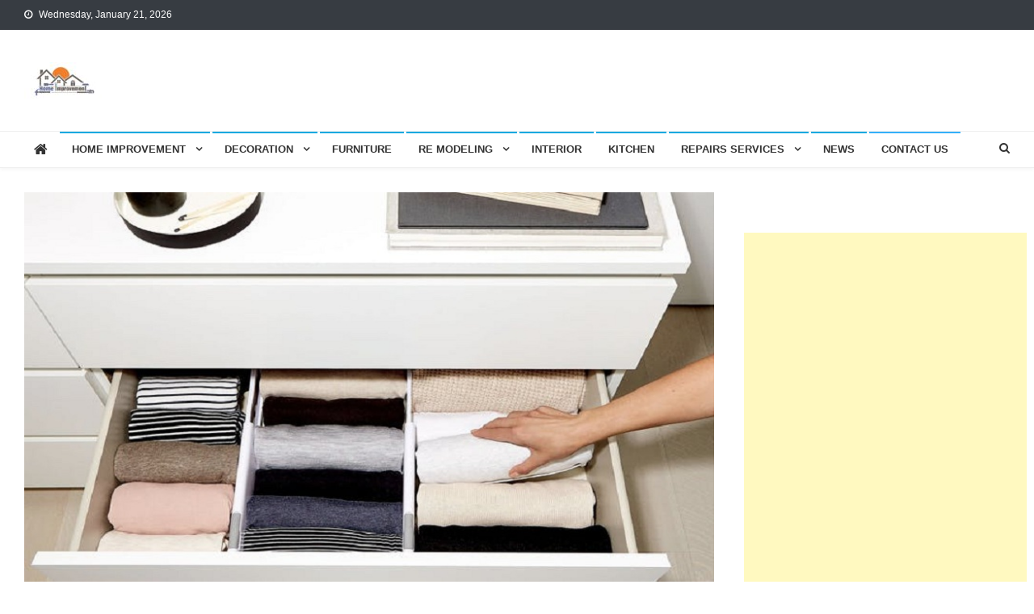

--- FILE ---
content_type: text/html; charset=UTF-8
request_url: https://www.fandecomix.com/how-to-select-the-best-products-for-home/
body_size: 20007
content:
<!doctype html>
<html lang="en-US">
<head>
<meta charset="UTF-8">
<script data-ad-client="ca-pub-8288407026647732" async src="https://pagead2.googlesyndication.com/pagead/js/adsbygoogle.js"></script>
<meta name="robots" content="noodp" />
<meta name="robots" content="index, follow" />
<meta name="viewport" content="width=device-width, initial-scale=1">
<link rel="profile" href="http://gmpg.org/xfn/11">

<title>How To Select The Best Products For Home | Fandecomix.com</title>
<meta name='robots' content='max-image-preview:large' />
	<style>img:is([sizes="auto" i], [sizes^="auto," i]) { contain-intrinsic-size: 3000px 1500px }</style>
	
<!-- All In One SEO Pack 3.7.1[407,454] -->
<meta name="description"  content="There are numerous models of the dishwasher that has gotten one of the fundamental things in the kitchen" />

<script type="application/ld+json" class="aioseop-schema">{"@context":"https://schema.org","@graph":[{"@type":"Organization","@id":"https://www.fandecomix.com/#organization","url":"https://www.fandecomix.com/","name":"","sameAs":[],"logo":{"@type":"ImageObject","@id":"https://www.fandecomix.com/#logo","url":"https://www.fandecomix.com/wp-content/uploads/2020/04/cropped-fandecomix-3.jpg","caption":""},"image":{"@id":"https://www.fandecomix.com/#logo"}},{"@type":"WebSite","@id":"https://www.fandecomix.com/#website","url":"https://www.fandecomix.com/","name":"","publisher":{"@id":"https://www.fandecomix.com/#organization"}},{"@type":"WebPage","@id":"https://www.fandecomix.com/how-to-select-the-best-products-for-home/#webpage","url":"https://www.fandecomix.com/how-to-select-the-best-products-for-home/","inLanguage":"en-US","name":"How To Select The Best Products For Home","isPartOf":{"@id":"https://www.fandecomix.com/#website"},"breadcrumb":{"@id":"https://www.fandecomix.com/how-to-select-the-best-products-for-home/#breadcrumblist"},"description":"There are numerous models of the dishwasher that has gotten one of the fundamental things in the kitchen","image":{"@type":"ImageObject","@id":"https://www.fandecomix.com/how-to-select-the-best-products-for-home/#primaryimage","url":"https://www.fandecomix.com/wp-content/uploads/2021/04/Best-Products-For-Home.jpg","width":875,"height":561},"primaryImageOfPage":{"@id":"https://www.fandecomix.com/how-to-select-the-best-products-for-home/#primaryimage"},"datePublished":"2021-04-16T07:19:25+00:00","dateModified":"2021-04-16T07:19:25+00:00"},{"@type":"Article","@id":"https://www.fandecomix.com/how-to-select-the-best-products-for-home/#article","isPartOf":{"@id":"https://www.fandecomix.com/how-to-select-the-best-products-for-home/#webpage"},"author":{"@id":"https://www.fandecomix.com/author/admin/#author"},"headline":"How To Select The Best Products For Home","datePublished":"2021-04-16T07:19:25+00:00","dateModified":"2021-04-16T07:19:25+00:00","commentCount":0,"mainEntityOfPage":{"@id":"https://www.fandecomix.com/how-to-select-the-best-products-for-home/#webpage"},"publisher":{"@id":"https://www.fandecomix.com/#organization"},"articleSection":"Kitchen","image":{"@type":"ImageObject","@id":"https://www.fandecomix.com/how-to-select-the-best-products-for-home/#primaryimage","url":"https://www.fandecomix.com/wp-content/uploads/2021/04/Best-Products-For-Home.jpg","width":875,"height":561}},{"@type":"Person","@id":"https://www.fandecomix.com/author/admin/#author","name":"admin","sameAs":[],"image":{"@type":"ImageObject","@id":"https://www.fandecomix.com/#personlogo","url":"https://secure.gravatar.com/avatar/860132aa5c91d4a7c099ba387900c99897546369cf6a90e4fce2388d0582d1b3?s=96&d=mm&r=g","width":96,"height":96,"caption":"admin"}},{"@type":"BreadcrumbList","@id":"https://www.fandecomix.com/how-to-select-the-best-products-for-home/#breadcrumblist","itemListElement":[{"@type":"ListItem","position":1,"item":{"@type":"WebPage","@id":"https://www.fandecomix.com/","url":"https://www.fandecomix.com/","name":"Fandecomix : Home Improvement News, Tips, Updates of Real Estate"}},{"@type":"ListItem","position":2,"item":{"@type":"WebPage","@id":"https://www.fandecomix.com/how-to-select-the-best-products-for-home/","url":"https://www.fandecomix.com/how-to-select-the-best-products-for-home/","name":"How To Select The Best Products For Home"}}]}]}</script>
<link rel="canonical" href="https://www.fandecomix.com/how-to-select-the-best-products-for-home/" />
			<script type="text/javascript" >
				window.ga=window.ga||function(){(ga.q=ga.q||[]).push(arguments)};ga.l=+new Date;
				ga('create', 'UA-164567432-3', 'auto');
				// Plugins
				
				ga('send', 'pageview');
			</script>
			<script async src="https://www.google-analytics.com/analytics.js"></script>
			<!-- All In One SEO Pack -->
<link rel='dns-prefetch' href='//fonts.googleapis.com' />
<link rel="alternate" type="application/rss+xml" title=" &raquo; Feed" href="https://www.fandecomix.com/feed/" />
<link rel="alternate" type="application/rss+xml" title=" &raquo; Comments Feed" href="https://www.fandecomix.com/comments/feed/" />
<link rel="alternate" type="application/rss+xml" title=" &raquo; How To Select The Best Products For Home Comments Feed" href="https://www.fandecomix.com/how-to-select-the-best-products-for-home/feed/" />
<script type="text/javascript">
/* <![CDATA[ */
window._wpemojiSettings = {"baseUrl":"https:\/\/s.w.org\/images\/core\/emoji\/16.0.1\/72x72\/","ext":".png","svgUrl":"https:\/\/s.w.org\/images\/core\/emoji\/16.0.1\/svg\/","svgExt":".svg","source":{"concatemoji":"https:\/\/www.fandecomix.com\/wp-includes\/js\/wp-emoji-release.min.js?ver=6.8.3"}};
/*! This file is auto-generated */
!function(s,n){var o,i,e;function c(e){try{var t={supportTests:e,timestamp:(new Date).valueOf()};sessionStorage.setItem(o,JSON.stringify(t))}catch(e){}}function p(e,t,n){e.clearRect(0,0,e.canvas.width,e.canvas.height),e.fillText(t,0,0);var t=new Uint32Array(e.getImageData(0,0,e.canvas.width,e.canvas.height).data),a=(e.clearRect(0,0,e.canvas.width,e.canvas.height),e.fillText(n,0,0),new Uint32Array(e.getImageData(0,0,e.canvas.width,e.canvas.height).data));return t.every(function(e,t){return e===a[t]})}function u(e,t){e.clearRect(0,0,e.canvas.width,e.canvas.height),e.fillText(t,0,0);for(var n=e.getImageData(16,16,1,1),a=0;a<n.data.length;a++)if(0!==n.data[a])return!1;return!0}function f(e,t,n,a){switch(t){case"flag":return n(e,"\ud83c\udff3\ufe0f\u200d\u26a7\ufe0f","\ud83c\udff3\ufe0f\u200b\u26a7\ufe0f")?!1:!n(e,"\ud83c\udde8\ud83c\uddf6","\ud83c\udde8\u200b\ud83c\uddf6")&&!n(e,"\ud83c\udff4\udb40\udc67\udb40\udc62\udb40\udc65\udb40\udc6e\udb40\udc67\udb40\udc7f","\ud83c\udff4\u200b\udb40\udc67\u200b\udb40\udc62\u200b\udb40\udc65\u200b\udb40\udc6e\u200b\udb40\udc67\u200b\udb40\udc7f");case"emoji":return!a(e,"\ud83e\udedf")}return!1}function g(e,t,n,a){var r="undefined"!=typeof WorkerGlobalScope&&self instanceof WorkerGlobalScope?new OffscreenCanvas(300,150):s.createElement("canvas"),o=r.getContext("2d",{willReadFrequently:!0}),i=(o.textBaseline="top",o.font="600 32px Arial",{});return e.forEach(function(e){i[e]=t(o,e,n,a)}),i}function t(e){var t=s.createElement("script");t.src=e,t.defer=!0,s.head.appendChild(t)}"undefined"!=typeof Promise&&(o="wpEmojiSettingsSupports",i=["flag","emoji"],n.supports={everything:!0,everythingExceptFlag:!0},e=new Promise(function(e){s.addEventListener("DOMContentLoaded",e,{once:!0})}),new Promise(function(t){var n=function(){try{var e=JSON.parse(sessionStorage.getItem(o));if("object"==typeof e&&"number"==typeof e.timestamp&&(new Date).valueOf()<e.timestamp+604800&&"object"==typeof e.supportTests)return e.supportTests}catch(e){}return null}();if(!n){if("undefined"!=typeof Worker&&"undefined"!=typeof OffscreenCanvas&&"undefined"!=typeof URL&&URL.createObjectURL&&"undefined"!=typeof Blob)try{var e="postMessage("+g.toString()+"("+[JSON.stringify(i),f.toString(),p.toString(),u.toString()].join(",")+"));",a=new Blob([e],{type:"text/javascript"}),r=new Worker(URL.createObjectURL(a),{name:"wpTestEmojiSupports"});return void(r.onmessage=function(e){c(n=e.data),r.terminate(),t(n)})}catch(e){}c(n=g(i,f,p,u))}t(n)}).then(function(e){for(var t in e)n.supports[t]=e[t],n.supports.everything=n.supports.everything&&n.supports[t],"flag"!==t&&(n.supports.everythingExceptFlag=n.supports.everythingExceptFlag&&n.supports[t]);n.supports.everythingExceptFlag=n.supports.everythingExceptFlag&&!n.supports.flag,n.DOMReady=!1,n.readyCallback=function(){n.DOMReady=!0}}).then(function(){return e}).then(function(){var e;n.supports.everything||(n.readyCallback(),(e=n.source||{}).concatemoji?t(e.concatemoji):e.wpemoji&&e.twemoji&&(t(e.twemoji),t(e.wpemoji)))}))}((window,document),window._wpemojiSettings);
/* ]]> */
</script>
		<style type="text/css">
			.epvc-eye {
				margin-right: 3px;
				width: 13px;
				display: inline-block;
				height: 13px;
				border: solid 1px #000;
				border-radius:  75% 15%;
				position: relative;
				transform: rotate(45deg);
			}
			.epvc-eye:before {
				content: '';
				display: block;
				position: absolute;
				width: 5px;
				height: 5px;
				border: solid 1px #000;
				border-radius: 50%;
				left: 3px;
				top: 3px;
			}
		</style>
	<style id='wp-emoji-styles-inline-css' type='text/css'>

	img.wp-smiley, img.emoji {
		display: inline !important;
		border: none !important;
		box-shadow: none !important;
		height: 1em !important;
		width: 1em !important;
		margin: 0 0.07em !important;
		vertical-align: -0.1em !important;
		background: none !important;
		padding: 0 !important;
	}
</style>
<link rel='stylesheet' id='wp-block-library-css' href='https://www.fandecomix.com/wp-includes/css/dist/block-library/style.min.css?ver=6.8.3' type='text/css' media='all' />
<style id='classic-theme-styles-inline-css' type='text/css'>
/*! This file is auto-generated */
.wp-block-button__link{color:#fff;background-color:#32373c;border-radius:9999px;box-shadow:none;text-decoration:none;padding:calc(.667em + 2px) calc(1.333em + 2px);font-size:1.125em}.wp-block-file__button{background:#32373c;color:#fff;text-decoration:none}
</style>
<style id='global-styles-inline-css' type='text/css'>
:root{--wp--preset--aspect-ratio--square: 1;--wp--preset--aspect-ratio--4-3: 4/3;--wp--preset--aspect-ratio--3-4: 3/4;--wp--preset--aspect-ratio--3-2: 3/2;--wp--preset--aspect-ratio--2-3: 2/3;--wp--preset--aspect-ratio--16-9: 16/9;--wp--preset--aspect-ratio--9-16: 9/16;--wp--preset--color--black: #000000;--wp--preset--color--cyan-bluish-gray: #abb8c3;--wp--preset--color--white: #ffffff;--wp--preset--color--pale-pink: #f78da7;--wp--preset--color--vivid-red: #cf2e2e;--wp--preset--color--luminous-vivid-orange: #ff6900;--wp--preset--color--luminous-vivid-amber: #fcb900;--wp--preset--color--light-green-cyan: #7bdcb5;--wp--preset--color--vivid-green-cyan: #00d084;--wp--preset--color--pale-cyan-blue: #8ed1fc;--wp--preset--color--vivid-cyan-blue: #0693e3;--wp--preset--color--vivid-purple: #9b51e0;--wp--preset--gradient--vivid-cyan-blue-to-vivid-purple: linear-gradient(135deg,rgba(6,147,227,1) 0%,rgb(155,81,224) 100%);--wp--preset--gradient--light-green-cyan-to-vivid-green-cyan: linear-gradient(135deg,rgb(122,220,180) 0%,rgb(0,208,130) 100%);--wp--preset--gradient--luminous-vivid-amber-to-luminous-vivid-orange: linear-gradient(135deg,rgba(252,185,0,1) 0%,rgba(255,105,0,1) 100%);--wp--preset--gradient--luminous-vivid-orange-to-vivid-red: linear-gradient(135deg,rgba(255,105,0,1) 0%,rgb(207,46,46) 100%);--wp--preset--gradient--very-light-gray-to-cyan-bluish-gray: linear-gradient(135deg,rgb(238,238,238) 0%,rgb(169,184,195) 100%);--wp--preset--gradient--cool-to-warm-spectrum: linear-gradient(135deg,rgb(74,234,220) 0%,rgb(151,120,209) 20%,rgb(207,42,186) 40%,rgb(238,44,130) 60%,rgb(251,105,98) 80%,rgb(254,248,76) 100%);--wp--preset--gradient--blush-light-purple: linear-gradient(135deg,rgb(255,206,236) 0%,rgb(152,150,240) 100%);--wp--preset--gradient--blush-bordeaux: linear-gradient(135deg,rgb(254,205,165) 0%,rgb(254,45,45) 50%,rgb(107,0,62) 100%);--wp--preset--gradient--luminous-dusk: linear-gradient(135deg,rgb(255,203,112) 0%,rgb(199,81,192) 50%,rgb(65,88,208) 100%);--wp--preset--gradient--pale-ocean: linear-gradient(135deg,rgb(255,245,203) 0%,rgb(182,227,212) 50%,rgb(51,167,181) 100%);--wp--preset--gradient--electric-grass: linear-gradient(135deg,rgb(202,248,128) 0%,rgb(113,206,126) 100%);--wp--preset--gradient--midnight: linear-gradient(135deg,rgb(2,3,129) 0%,rgb(40,116,252) 100%);--wp--preset--font-size--small: 13px;--wp--preset--font-size--medium: 20px;--wp--preset--font-size--large: 36px;--wp--preset--font-size--x-large: 42px;--wp--preset--spacing--20: 0.44rem;--wp--preset--spacing--30: 0.67rem;--wp--preset--spacing--40: 1rem;--wp--preset--spacing--50: 1.5rem;--wp--preset--spacing--60: 2.25rem;--wp--preset--spacing--70: 3.38rem;--wp--preset--spacing--80: 5.06rem;--wp--preset--shadow--natural: 6px 6px 9px rgba(0, 0, 0, 0.2);--wp--preset--shadow--deep: 12px 12px 50px rgba(0, 0, 0, 0.4);--wp--preset--shadow--sharp: 6px 6px 0px rgba(0, 0, 0, 0.2);--wp--preset--shadow--outlined: 6px 6px 0px -3px rgba(255, 255, 255, 1), 6px 6px rgba(0, 0, 0, 1);--wp--preset--shadow--crisp: 6px 6px 0px rgba(0, 0, 0, 1);}:where(.is-layout-flex){gap: 0.5em;}:where(.is-layout-grid){gap: 0.5em;}body .is-layout-flex{display: flex;}.is-layout-flex{flex-wrap: wrap;align-items: center;}.is-layout-flex > :is(*, div){margin: 0;}body .is-layout-grid{display: grid;}.is-layout-grid > :is(*, div){margin: 0;}:where(.wp-block-columns.is-layout-flex){gap: 2em;}:where(.wp-block-columns.is-layout-grid){gap: 2em;}:where(.wp-block-post-template.is-layout-flex){gap: 1.25em;}:where(.wp-block-post-template.is-layout-grid){gap: 1.25em;}.has-black-color{color: var(--wp--preset--color--black) !important;}.has-cyan-bluish-gray-color{color: var(--wp--preset--color--cyan-bluish-gray) !important;}.has-white-color{color: var(--wp--preset--color--white) !important;}.has-pale-pink-color{color: var(--wp--preset--color--pale-pink) !important;}.has-vivid-red-color{color: var(--wp--preset--color--vivid-red) !important;}.has-luminous-vivid-orange-color{color: var(--wp--preset--color--luminous-vivid-orange) !important;}.has-luminous-vivid-amber-color{color: var(--wp--preset--color--luminous-vivid-amber) !important;}.has-light-green-cyan-color{color: var(--wp--preset--color--light-green-cyan) !important;}.has-vivid-green-cyan-color{color: var(--wp--preset--color--vivid-green-cyan) !important;}.has-pale-cyan-blue-color{color: var(--wp--preset--color--pale-cyan-blue) !important;}.has-vivid-cyan-blue-color{color: var(--wp--preset--color--vivid-cyan-blue) !important;}.has-vivid-purple-color{color: var(--wp--preset--color--vivid-purple) !important;}.has-black-background-color{background-color: var(--wp--preset--color--black) !important;}.has-cyan-bluish-gray-background-color{background-color: var(--wp--preset--color--cyan-bluish-gray) !important;}.has-white-background-color{background-color: var(--wp--preset--color--white) !important;}.has-pale-pink-background-color{background-color: var(--wp--preset--color--pale-pink) !important;}.has-vivid-red-background-color{background-color: var(--wp--preset--color--vivid-red) !important;}.has-luminous-vivid-orange-background-color{background-color: var(--wp--preset--color--luminous-vivid-orange) !important;}.has-luminous-vivid-amber-background-color{background-color: var(--wp--preset--color--luminous-vivid-amber) !important;}.has-light-green-cyan-background-color{background-color: var(--wp--preset--color--light-green-cyan) !important;}.has-vivid-green-cyan-background-color{background-color: var(--wp--preset--color--vivid-green-cyan) !important;}.has-pale-cyan-blue-background-color{background-color: var(--wp--preset--color--pale-cyan-blue) !important;}.has-vivid-cyan-blue-background-color{background-color: var(--wp--preset--color--vivid-cyan-blue) !important;}.has-vivid-purple-background-color{background-color: var(--wp--preset--color--vivid-purple) !important;}.has-black-border-color{border-color: var(--wp--preset--color--black) !important;}.has-cyan-bluish-gray-border-color{border-color: var(--wp--preset--color--cyan-bluish-gray) !important;}.has-white-border-color{border-color: var(--wp--preset--color--white) !important;}.has-pale-pink-border-color{border-color: var(--wp--preset--color--pale-pink) !important;}.has-vivid-red-border-color{border-color: var(--wp--preset--color--vivid-red) !important;}.has-luminous-vivid-orange-border-color{border-color: var(--wp--preset--color--luminous-vivid-orange) !important;}.has-luminous-vivid-amber-border-color{border-color: var(--wp--preset--color--luminous-vivid-amber) !important;}.has-light-green-cyan-border-color{border-color: var(--wp--preset--color--light-green-cyan) !important;}.has-vivid-green-cyan-border-color{border-color: var(--wp--preset--color--vivid-green-cyan) !important;}.has-pale-cyan-blue-border-color{border-color: var(--wp--preset--color--pale-cyan-blue) !important;}.has-vivid-cyan-blue-border-color{border-color: var(--wp--preset--color--vivid-cyan-blue) !important;}.has-vivid-purple-border-color{border-color: var(--wp--preset--color--vivid-purple) !important;}.has-vivid-cyan-blue-to-vivid-purple-gradient-background{background: var(--wp--preset--gradient--vivid-cyan-blue-to-vivid-purple) !important;}.has-light-green-cyan-to-vivid-green-cyan-gradient-background{background: var(--wp--preset--gradient--light-green-cyan-to-vivid-green-cyan) !important;}.has-luminous-vivid-amber-to-luminous-vivid-orange-gradient-background{background: var(--wp--preset--gradient--luminous-vivid-amber-to-luminous-vivid-orange) !important;}.has-luminous-vivid-orange-to-vivid-red-gradient-background{background: var(--wp--preset--gradient--luminous-vivid-orange-to-vivid-red) !important;}.has-very-light-gray-to-cyan-bluish-gray-gradient-background{background: var(--wp--preset--gradient--very-light-gray-to-cyan-bluish-gray) !important;}.has-cool-to-warm-spectrum-gradient-background{background: var(--wp--preset--gradient--cool-to-warm-spectrum) !important;}.has-blush-light-purple-gradient-background{background: var(--wp--preset--gradient--blush-light-purple) !important;}.has-blush-bordeaux-gradient-background{background: var(--wp--preset--gradient--blush-bordeaux) !important;}.has-luminous-dusk-gradient-background{background: var(--wp--preset--gradient--luminous-dusk) !important;}.has-pale-ocean-gradient-background{background: var(--wp--preset--gradient--pale-ocean) !important;}.has-electric-grass-gradient-background{background: var(--wp--preset--gradient--electric-grass) !important;}.has-midnight-gradient-background{background: var(--wp--preset--gradient--midnight) !important;}.has-small-font-size{font-size: var(--wp--preset--font-size--small) !important;}.has-medium-font-size{font-size: var(--wp--preset--font-size--medium) !important;}.has-large-font-size{font-size: var(--wp--preset--font-size--large) !important;}.has-x-large-font-size{font-size: var(--wp--preset--font-size--x-large) !important;}
:where(.wp-block-post-template.is-layout-flex){gap: 1.25em;}:where(.wp-block-post-template.is-layout-grid){gap: 1.25em;}
:where(.wp-block-columns.is-layout-flex){gap: 2em;}:where(.wp-block-columns.is-layout-grid){gap: 2em;}
:root :where(.wp-block-pullquote){font-size: 1.5em;line-height: 1.6;}
</style>
<link rel='stylesheet' id='dashicons-css' href='https://www.fandecomix.com/wp-includes/css/dashicons.min.css?ver=6.8.3' type='text/css' media='all' />
<link rel='stylesheet' id='admin-bar-css' href='https://www.fandecomix.com/wp-includes/css/admin-bar.min.css?ver=6.8.3' type='text/css' media='all' />
<style id='admin-bar-inline-css' type='text/css'>

    /* Hide CanvasJS credits for P404 charts specifically */
    #p404RedirectChart .canvasjs-chart-credit {
        display: none !important;
    }
    
    #p404RedirectChart canvas {
        border-radius: 6px;
    }

    .p404-redirect-adminbar-weekly-title {
        font-weight: bold;
        font-size: 14px;
        color: #fff;
        margin-bottom: 6px;
    }

    #wpadminbar #wp-admin-bar-p404_free_top_button .ab-icon:before {
        content: "\f103";
        color: #dc3545;
        top: 3px;
    }
    
    #wp-admin-bar-p404_free_top_button .ab-item {
        min-width: 80px !important;
        padding: 0px !important;
    }
    
    /* Ensure proper positioning and z-index for P404 dropdown */
    .p404-redirect-adminbar-dropdown-wrap { 
        min-width: 0; 
        padding: 0;
        position: static !important;
    }
    
    #wpadminbar #wp-admin-bar-p404_free_top_button_dropdown {
        position: static !important;
    }
    
    #wpadminbar #wp-admin-bar-p404_free_top_button_dropdown .ab-item {
        padding: 0 !important;
        margin: 0 !important;
    }
    
    .p404-redirect-dropdown-container {
        min-width: 340px;
        padding: 18px 18px 12px 18px;
        background: #23282d !important;
        color: #fff;
        border-radius: 12px;
        box-shadow: 0 8px 32px rgba(0,0,0,0.25);
        margin-top: 10px;
        position: relative !important;
        z-index: 999999 !important;
        display: block !important;
        border: 1px solid #444;
    }
    
    /* Ensure P404 dropdown appears on hover */
    #wpadminbar #wp-admin-bar-p404_free_top_button .p404-redirect-dropdown-container { 
        display: none !important;
    }
    
    #wpadminbar #wp-admin-bar-p404_free_top_button:hover .p404-redirect-dropdown-container { 
        display: block !important;
    }
    
    #wpadminbar #wp-admin-bar-p404_free_top_button:hover #wp-admin-bar-p404_free_top_button_dropdown .p404-redirect-dropdown-container {
        display: block !important;
    }
    
    .p404-redirect-card {
        background: #2c3338;
        border-radius: 8px;
        padding: 18px 18px 12px 18px;
        box-shadow: 0 2px 8px rgba(0,0,0,0.07);
        display: flex;
        flex-direction: column;
        align-items: flex-start;
        border: 1px solid #444;
    }
    
    .p404-redirect-btn {
        display: inline-block;
        background: #dc3545;
        color: #fff !important;
        font-weight: bold;
        padding: 5px 22px;
        border-radius: 8px;
        text-decoration: none;
        font-size: 17px;
        transition: background 0.2s, box-shadow 0.2s;
        margin-top: 8px;
        box-shadow: 0 2px 8px rgba(220,53,69,0.15);
        text-align: center;
        line-height: 1.6;
    }
    
    .p404-redirect-btn:hover {
        background: #c82333;
        color: #fff !important;
        box-shadow: 0 4px 16px rgba(220,53,69,0.25);
    }
    
    /* Prevent conflicts with other admin bar dropdowns */
    #wpadminbar .ab-top-menu > li:hover > .ab-item,
    #wpadminbar .ab-top-menu > li.hover > .ab-item {
        z-index: auto;
    }
    
    #wpadminbar #wp-admin-bar-p404_free_top_button:hover > .ab-item {
        z-index: 999998 !important;
    }
    
</style>
<link rel='stylesheet' id='news-vibrant-fonts-css' href='https://fonts.googleapis.com/css?family=Roboto+Condensed%3A300italic%2C400italic%2C700italic%2C400%2C300%2C700%7CTitillium+Web%3A400%2C600%2C700%2C300&#038;subset=latin%2Clatin-ext' type='text/css' media='all' />
<link rel='stylesheet' id='font-awesome-css' href='https://www.fandecomix.com/wp-content/themes/news-vibrant/assets/library/font-awesome/css/font-awesome.min.css?ver=4.7.0' type='text/css' media='all' />
<link rel='stylesheet' id='lightslider-style-css' href='https://www.fandecomix.com/wp-content/themes/news-vibrant/assets/library/lightslider/css/lightslider.min.css?ver=1.1.6' type='text/css' media='all' />
<link rel='stylesheet' id='news-vibrant-style-css' href='https://www.fandecomix.com/wp-content/themes/news-vibrant/style.css?ver=1.5.2' type='text/css' media='all' />
<style id='news-vibrant-style-inline-css' type='text/css'>
.category-button.nv-cat-37 a{background:#00a9e0}
.category-button.nv-cat-37 a:hover{background:#0077ae}
.nv-block-title:hover .nv-cat-37{color:#00a9e0}
.nv-block-title.nv-cat-37{border-left-color:#00a9e0}
#site-navigation ul li.nv-cat-37 a:before{background-color:#00a9e0}
.category-button.nv-cat-18 a{background:#00a9e0}
.category-button.nv-cat-18 a:hover{background:#0077ae}
.nv-block-title:hover .nv-cat-18{color:#00a9e0}
.nv-block-title.nv-cat-18{border-left-color:#00a9e0}
#site-navigation ul li.nv-cat-18 a:before{background-color:#00a9e0}
.category-button.nv-cat-33 a{background:#00a9e0}
.category-button.nv-cat-33 a:hover{background:#0077ae}
.nv-block-title:hover .nv-cat-33{color:#00a9e0}
.nv-block-title.nv-cat-33{border-left-color:#00a9e0}
#site-navigation ul li.nv-cat-33 a:before{background-color:#00a9e0}
.category-button.nv-cat-19 a{background:#00a9e0}
.category-button.nv-cat-19 a:hover{background:#0077ae}
.nv-block-title:hover .nv-cat-19{color:#00a9e0}
.nv-block-title.nv-cat-19{border-left-color:#00a9e0}
#site-navigation ul li.nv-cat-19 a:before{background-color:#00a9e0}
.category-button.nv-cat-32 a{background:#00a9e0}
.category-button.nv-cat-32 a:hover{background:#0077ae}
.nv-block-title:hover .nv-cat-32{color:#00a9e0}
.nv-block-title.nv-cat-32{border-left-color:#00a9e0}
#site-navigation ul li.nv-cat-32 a:before{background-color:#00a9e0}
.category-button.nv-cat-39 a{background:#00a9e0}
.category-button.nv-cat-39 a:hover{background:#0077ae}
.nv-block-title:hover .nv-cat-39{color:#00a9e0}
.nv-block-title.nv-cat-39{border-left-color:#00a9e0}
#site-navigation ul li.nv-cat-39 a:before{background-color:#00a9e0}
.category-button.nv-cat-6 a{background:#00a9e0}
.category-button.nv-cat-6 a:hover{background:#0077ae}
.nv-block-title:hover .nv-cat-6{color:#00a9e0}
.nv-block-title.nv-cat-6{border-left-color:#00a9e0}
#site-navigation ul li.nv-cat-6 a:before{background-color:#00a9e0}
.category-button.nv-cat-4 a{background:#00a9e0}
.category-button.nv-cat-4 a:hover{background:#0077ae}
.nv-block-title:hover .nv-cat-4{color:#00a9e0}
.nv-block-title.nv-cat-4{border-left-color:#00a9e0}
#site-navigation ul li.nv-cat-4 a:before{background-color:#00a9e0}
.category-button.nv-cat-38 a{background:#00a9e0}
.category-button.nv-cat-38 a:hover{background:#0077ae}
.nv-block-title:hover .nv-cat-38{color:#00a9e0}
.nv-block-title.nv-cat-38{border-left-color:#00a9e0}
#site-navigation ul li.nv-cat-38 a:before{background-color:#00a9e0}
.category-button.nv-cat-17 a{background:#00a9e0}
.category-button.nv-cat-17 a:hover{background:#0077ae}
.nv-block-title:hover .nv-cat-17{color:#00a9e0}
.nv-block-title.nv-cat-17{border-left-color:#00a9e0}
#site-navigation ul li.nv-cat-17 a:before{background-color:#00a9e0}
.category-button.nv-cat-2 a{background:#00a9e0}
.category-button.nv-cat-2 a:hover{background:#0077ae}
.nv-block-title:hover .nv-cat-2{color:#00a9e0}
.nv-block-title.nv-cat-2{border-left-color:#00a9e0}
#site-navigation ul li.nv-cat-2 a:before{background-color:#00a9e0}
.category-button.nv-cat-24 a{background:#00a9e0}
.category-button.nv-cat-24 a:hover{background:#0077ae}
.nv-block-title:hover .nv-cat-24{color:#00a9e0}
.nv-block-title.nv-cat-24{border-left-color:#00a9e0}
#site-navigation ul li.nv-cat-24 a:before{background-color:#00a9e0}
.category-button.nv-cat-9 a{background:#00a9e0}
.category-button.nv-cat-9 a:hover{background:#0077ae}
.nv-block-title:hover .nv-cat-9{color:#00a9e0}
.nv-block-title.nv-cat-9{border-left-color:#00a9e0}
#site-navigation ul li.nv-cat-9 a:before{background-color:#00a9e0}
.category-button.nv-cat-10 a{background:#00a9e0}
.category-button.nv-cat-10 a:hover{background:#0077ae}
.nv-block-title:hover .nv-cat-10{color:#00a9e0}
.nv-block-title.nv-cat-10{border-left-color:#00a9e0}
#site-navigation ul li.nv-cat-10 a:before{background-color:#00a9e0}
.category-button.nv-cat-36 a{background:#00a9e0}
.category-button.nv-cat-36 a:hover{background:#0077ae}
.nv-block-title:hover .nv-cat-36{color:#00a9e0}
.nv-block-title.nv-cat-36{border-left-color:#00a9e0}
#site-navigation ul li.nv-cat-36 a:before{background-color:#00a9e0}
.category-button.nv-cat-31 a{background:#00a9e0}
.category-button.nv-cat-31 a:hover{background:#0077ae}
.nv-block-title:hover .nv-cat-31{color:#00a9e0}
.nv-block-title.nv-cat-31{border-left-color:#00a9e0}
#site-navigation ul li.nv-cat-31 a:before{background-color:#00a9e0}
.category-button.nv-cat-15 a{background:#00a9e0}
.category-button.nv-cat-15 a:hover{background:#0077ae}
.nv-block-title:hover .nv-cat-15{color:#00a9e0}
.nv-block-title.nv-cat-15{border-left-color:#00a9e0}
#site-navigation ul li.nv-cat-15 a:before{background-color:#00a9e0}
.category-button.nv-cat-3 a{background:#00a9e0}
.category-button.nv-cat-3 a:hover{background:#0077ae}
.nv-block-title:hover .nv-cat-3{color:#00a9e0}
.nv-block-title.nv-cat-3{border-left-color:#00a9e0}
#site-navigation ul li.nv-cat-3 a:before{background-color:#00a9e0}
.category-button.nv-cat-14 a{background:#00a9e0}
.category-button.nv-cat-14 a:hover{background:#0077ae}
.nv-block-title:hover .nv-cat-14{color:#00a9e0}
.nv-block-title.nv-cat-14{border-left-color:#00a9e0}
#site-navigation ul li.nv-cat-14 a:before{background-color:#00a9e0}
.category-button.nv-cat-5 a{background:#00a9e0}
.category-button.nv-cat-5 a:hover{background:#0077ae}
.nv-block-title:hover .nv-cat-5{color:#00a9e0}
.nv-block-title.nv-cat-5{border-left-color:#00a9e0}
#site-navigation ul li.nv-cat-5 a:before{background-color:#00a9e0}
.category-button.nv-cat-8 a{background:#00a9e0}
.category-button.nv-cat-8 a:hover{background:#0077ae}
.nv-block-title:hover .nv-cat-8{color:#00a9e0}
.nv-block-title.nv-cat-8{border-left-color:#00a9e0}
#site-navigation ul li.nv-cat-8 a:before{background-color:#00a9e0}
.category-button.nv-cat-23 a{background:#00a9e0}
.category-button.nv-cat-23 a:hover{background:#0077ae}
.nv-block-title:hover .nv-cat-23{color:#00a9e0}
.nv-block-title.nv-cat-23{border-left-color:#00a9e0}
#site-navigation ul li.nv-cat-23 a:before{background-color:#00a9e0}
.category-button.nv-cat-11 a{background:#00a9e0}
.category-button.nv-cat-11 a:hover{background:#0077ae}
.nv-block-title:hover .nv-cat-11{color:#00a9e0}
.nv-block-title.nv-cat-11{border-left-color:#00a9e0}
#site-navigation ul li.nv-cat-11 a:before{background-color:#00a9e0}
.category-button.nv-cat-13 a{background:#00a9e0}
.category-button.nv-cat-13 a:hover{background:#0077ae}
.nv-block-title:hover .nv-cat-13{color:#00a9e0}
.nv-block-title.nv-cat-13{border-left-color:#00a9e0}
#site-navigation ul li.nv-cat-13 a:before{background-color:#00a9e0}
.category-button.nv-cat-20 a{background:#00a9e0}
.category-button.nv-cat-20 a:hover{background:#0077ae}
.nv-block-title:hover .nv-cat-20{color:#00a9e0}
.nv-block-title.nv-cat-20{border-left-color:#00a9e0}
#site-navigation ul li.nv-cat-20 a:before{background-color:#00a9e0}
.category-button.nv-cat-12 a{background:#00a9e0}
.category-button.nv-cat-12 a:hover{background:#0077ae}
.nv-block-title:hover .nv-cat-12{color:#00a9e0}
.nv-block-title.nv-cat-12{border-left-color:#00a9e0}
#site-navigation ul li.nv-cat-12 a:before{background-color:#00a9e0}
.navigation .nav-links a,.bttn,button,input[type='button'],input[type='reset'],input[type='submit'],.navigation .nav-links a:hover,.bttn:hover,button,input[type='button']:hover,input[type='reset']:hover,input[type='submit']:hover,.widget_search .search-submit,.widget_tag_cloud .tagcloud a:hover,.edit-link .post-edit-link,.reply .comment-reply-link,.home .nv-home-icon a,.nv-home-icon a:hover,#site-navigation ul li a:before,.nv-header-search-wrapper .search-form-main .search-submit,.ticker-caption,.comments-link:hover a,.news_vibrant_featured_slider .slider-posts .lSAction > a:hover,.news_vibrant_default_tabbed ul.widget-tabs li,.news_vibrant_default_tabbed ul.widget-tabs li.ui-tabs-active,.news_vibrant_default_tabbed ul.widget-tabs li:hover,.nv-block-title-nav-wrap .carousel-nav-action .carousel-controls:hover,.news_vibrant_social_media .social-link a,.news_vibrant_social_media .social-link a:hover,.nv-archive-more .nv-button:hover,.error404 .page-title,#nv-scrollup{background:#34b0fa}
a,a:hover,a:focus,a:active,.widget a:hover,.widget a:hover::before,.widget li:hover::before,.entry-footer a:hover,.comment-author .fn .url:hover,#cancel-comment-reply-link,#cancel-comment-reply-link:before,.logged-in-as a,.nv-featured-posts-wrapper .nv-single-post-wrap .nv-post-content .nv-post-meta span:hover,.nv-featured-posts-wrapper .nv-single-post-wrap .nv-post-content .nv-post-meta span a:hover,.search-main a:hover,.nv-ticker-block .lSAction>a:hover,.nv-slide-content-wrap .post-title a:hover,.news_vibrant_featured_posts .nv-single-post .nv-post-content .nv-post-title a:hover,.news_vibrant_carousel .nv-single-post .nv-post-title a:hover,.news_vibrant_block_posts .layout3 .nv-primary-block-wrap .nv-single-post .nv-post-title a:hover,.news_vibrant_featured_slider .featured-posts .nv-single-post .nv-post-content .nv-post-title a:hover,.nv-featured-posts-wrapper .nv-single-post-wrap .nv-post-content .nv-post-title a:hover,.nv-post-title.large-size a:hover,.nv-post-title.small-size a:hover,.nv-post-meta span:hover,.nv-post-meta span a:hover,.news_vibrant_featured_posts .nv-single-post-wrap .nv-post-content .nv-post-meta span:hover,.news_vibrant_featured_posts .nv-single-post-wrap .nv-post-content .nv-post-meta span a:hover,.nv-post-title.small-size a:hover,#top-footer .widget a:hover,#top-footer .widget a:hover:before,#top-footer .widget li:hover:before,#footer-navigation ul li a:hover,.entry-title a:hover,.entry-meta span a:hover,.entry-meta span:hover,.menu-toggle:hover{color:#34b0fa}
.navigation .nav-links a,.bttn,button,input[type='button'],input[type='reset'],input[type='submit'],.widget_search .search-submit,#top-footer .widget-title,.nv-archive-more .nv-button:hover{border-color:#34b0fa}
.comment-list .comment-body,.nv-header-search-wrapper .search-form-main,.comments-link:hover a::after{border-top-color:#34b0fa}
.nv-header-search-wrapper .search-form-main:before{border-bottom-color:#34b0fa}
.nv-block-title,.widget-title,.page-header .page-title,.nv-related-title{border-left-color:#34b0fa}
.site-title,.site-description{position:absolute;clip:rect(1px,1px,1px,1px)}
</style>
<link rel='stylesheet' id='news-vibrant-responsive-style-css' href='https://www.fandecomix.com/wp-content/themes/news-vibrant/assets/css/nv-responsive.css?ver=1.0.0' type='text/css' media='all' />
<script type="text/javascript" src="https://www.fandecomix.com/wp-includes/js/jquery/jquery.min.js?ver=3.7.1" id="jquery-core-js"></script>
<script type="text/javascript" src="https://www.fandecomix.com/wp-includes/js/jquery/jquery-migrate.min.js?ver=3.4.1" id="jquery-migrate-js"></script>
<link rel="https://api.w.org/" href="https://www.fandecomix.com/wp-json/" /><link rel="alternate" title="JSON" type="application/json" href="https://www.fandecomix.com/wp-json/wp/v2/posts/620" /><link rel="EditURI" type="application/rsd+xml" title="RSD" href="https://www.fandecomix.com/xmlrpc.php?rsd" />
<meta name="generator" content="WordPress 6.8.3" />
<link rel='shortlink' href='https://www.fandecomix.com/?p=620' />
<link rel="alternate" title="oEmbed (JSON)" type="application/json+oembed" href="https://www.fandecomix.com/wp-json/oembed/1.0/embed?url=https%3A%2F%2Fwww.fandecomix.com%2Fhow-to-select-the-best-products-for-home%2F" />
<link rel="alternate" title="oEmbed (XML)" type="text/xml+oembed" href="https://www.fandecomix.com/wp-json/oembed/1.0/embed?url=https%3A%2F%2Fwww.fandecomix.com%2Fhow-to-select-the-best-products-for-home%2F&#038;format=xml" />
<!-- MagenetMonetization V: 1.0.29.3--><!-- MagenetMonetization 1 --><!-- MagenetMonetization 1.1 --><link rel="pingback" href="https://www.fandecomix.com/xmlrpc.php"><link rel="icon" href="https://www.fandecomix.com/wp-content/uploads/2020/04/cropped-fandecomix-1-32x32.jpg" sizes="32x32" />
<link rel="icon" href="https://www.fandecomix.com/wp-content/uploads/2020/04/cropped-fandecomix-1-192x192.jpg" sizes="192x192" />
<link rel="apple-touch-icon" href="https://www.fandecomix.com/wp-content/uploads/2020/04/cropped-fandecomix-1-180x180.jpg" />
<meta name="msapplication-TileImage" content="https://www.fandecomix.com/wp-content/uploads/2020/04/cropped-fandecomix-1-270x270.jpg" />
	<meta name="adxom-verification" content="1gnitsoptseugdiap3236869584906414590460948596">
<meta name="spr-verification" content="060370328a03ca5" />
</head>

<body class="wp-singular post-template-default single single-post postid-620 single-format-standard wp-custom-logo wp-theme-news-vibrant right-sidebar fullwidth_layout">

<div id="page" class="site">
	<a class="skip-link screen-reader-text" href="#content">Skip to content</a>
	
	<div class="nv-top-header-wrap"><div class="cv-container">		<div class="nv-top-left-section-wrapper">
			<div class="date-section">Wednesday, January 21, 2026</div>		</div><!-- .nv-top-left-section-wrapper -->
		<div class="nv-top-right-section-wrapper">
					</div><!-- .nv-top-right-section-wrapper -->
</div><!-- .cv-container --></div><!-- .nv-top-header-wrap --><header id="masthead" class="site-header" role="banner"><div class="nv-logo-section-wrapper"><div class="cv-container">		<div class="site-branding">

			<a href="https://www.fandecomix.com/" class="custom-logo-link" rel="home"><img width="103" height="45" src="https://www.fandecomix.com/wp-content/uploads/2020/04/cropped-fandecomix-3.jpg" class="custom-logo" alt="" decoding="async" /></a>
							<p class="site-title"><a href="https://www.fandecomix.com/" rel="home"></a></p>
						
		</div><!-- .site-branding -->
		<div class="nv-header-ads-area">
					</div><!-- .nv-header-ads-area -->
</div><!-- .cv-container --></div><!-- .nv-logo-section-wrapper -->		<div id="nv-menu-wrap" class="nv-header-menu-wrapper">
			<div class="nv-header-menu-block-wrap">
				<div class="cv-container">
												<div class="nv-home-icon">
								<a href="https://www.fandecomix.com/" rel="home"> <i class="fa fa-home"> </i> </a>
							</div><!-- .nv-home-icon -->
										<div class="nv-header-menu-wrap">
	                    <a href="javascript:void(0)" class="menu-toggle hide"> <i class="fa fa-navicon"> </i> </a>
						<nav id="site-navigation" class="main-navigation" role="navigation">
							<div class="menu-main-menu-container"><ul id="primary-menu" class="menu"><li id="menu-item-102" class="menu-item menu-item-type-taxonomy menu-item-object-category menu-item-has-children menu-item-102 nv-cat-2"><a href="https://www.fandecomix.com/category/home-improvement/">Home Improvement</a>
<ul class="sub-menu">
	<li id="menu-item-107" class="menu-item menu-item-type-taxonomy menu-item-object-category menu-item-107 nv-cat-3"><a href="https://www.fandecomix.com/category/painting/">Painting</a></li>
	<li id="menu-item-109" class="menu-item menu-item-type-taxonomy menu-item-object-category menu-item-109 nv-cat-5"><a href="https://www.fandecomix.com/category/plumbing/">Plumbing</a></li>
	<li id="menu-item-97" class="menu-item menu-item-type-taxonomy menu-item-object-category menu-item-97 nv-cat-18"><a href="https://www.fandecomix.com/category/cleaning/">Cleaning</a></li>
	<li id="menu-item-103" class="menu-item menu-item-type-taxonomy menu-item-object-category menu-item-103 nv-cat-16"><a href="https://www.fandecomix.com/category/home-security/">Home Security</a></li>
	<li id="menu-item-100" class="menu-item menu-item-type-taxonomy menu-item-object-category menu-item-100 nv-cat-4"><a href="https://www.fandecomix.com/category/gardening/">Gardening</a></li>
</ul>
</li>
<li id="menu-item-98" class="menu-item menu-item-type-taxonomy menu-item-object-category menu-item-has-children menu-item-98 nv-cat-19"><a href="https://www.fandecomix.com/category/decoration/">Decoration</a>
<ul class="sub-menu">
	<li id="menu-item-115" class="menu-item menu-item-type-taxonomy menu-item-object-category menu-item-115 nv-cat-7"><a href="https://www.fandecomix.com/category/wood-works/">Wood Works</a></li>
</ul>
</li>
<li id="menu-item-99" class="menu-item menu-item-type-taxonomy menu-item-object-category menu-item-99 nv-cat-6"><a href="https://www.fandecomix.com/category/furniture/">Furniture</a></li>
<li id="menu-item-110" class="menu-item menu-item-type-taxonomy menu-item-object-category menu-item-has-children menu-item-110 nv-cat-8"><a href="https://www.fandecomix.com/category/re-modeling/">Re Modeling</a>
<ul class="sub-menu">
	<li id="menu-item-112" class="menu-item menu-item-type-taxonomy menu-item-object-category menu-item-112 nv-cat-13"><a href="https://www.fandecomix.com/category/roofing/">Roofing</a></li>
</ul>
</li>
<li id="menu-item-104" class="menu-item menu-item-type-taxonomy menu-item-object-category menu-item-104 nv-cat-9"><a href="https://www.fandecomix.com/category/interior/">Interior</a></li>
<li id="menu-item-105" class="menu-item menu-item-type-taxonomy menu-item-object-category current-post-ancestor current-menu-parent current-post-parent menu-item-105 nv-cat-10"><a href="https://www.fandecomix.com/category/kitchen/">Kitchen</a></li>
<li id="menu-item-111" class="menu-item menu-item-type-taxonomy menu-item-object-category menu-item-has-children menu-item-111 nv-cat-11"><a href="https://www.fandecomix.com/category/repairs-services/">Repairs Services</a>
<ul class="sub-menu">
	<li id="menu-item-113" class="menu-item menu-item-type-taxonomy menu-item-object-category menu-item-113 nv-cat-20"><a href="https://www.fandecomix.com/category/swimming-pool/">Swimming Pool</a></li>
	<li id="menu-item-114" class="menu-item menu-item-type-taxonomy menu-item-object-category menu-item-114 nv-cat-12"><a href="https://www.fandecomix.com/category/transportation/">Transportation</a></li>
	<li id="menu-item-108" class="menu-item menu-item-type-taxonomy menu-item-object-category menu-item-108 nv-cat-14"><a href="https://www.fandecomix.com/category/pest-control/">Pest Control</a></li>
	<li id="menu-item-101" class="menu-item menu-item-type-taxonomy menu-item-object-category menu-item-101 nv-cat-17"><a href="https://www.fandecomix.com/category/home-appliances/">Home Appliances</a></li>
</ul>
</li>
<li id="menu-item-106" class="menu-item menu-item-type-taxonomy menu-item-object-category menu-item-106 nv-cat-15"><a href="https://www.fandecomix.com/category/news/">News</a></li>
<li id="menu-item-949" class="menu-item menu-item-type-post_type menu-item-object-page menu-item-949"><a href="https://www.fandecomix.com/contact-us/">Contact Us</a></li>
</ul></div>						</nav><!-- #site-navigation -->
					</div><!-- .nv-header-menu-wrap -->
											<div class="nv-header-search-wrapper">                    
			                <span class="search-main"><a href="javascript:void(0);"><i class="fa fa-search"></i></a></span>
			                <div class="search-form-main nv-clearfix">
				                <form role="search" method="get" class="search-form" action="https://www.fandecomix.com/">
				<label>
					<span class="screen-reader-text">Search for:</span>
					<input type="search" class="search-field" placeholder="Search &hellip;" value="" name="s" />
				</label>
				<input type="submit" class="search-submit" value="Search" />
			</form>				            </div>
						</div><!-- .nv-header-search-wrapper -->
									</div>
			</div>
		</div><!-- .nv-header-menu-wrapper -->
</header><!-- .site-header -->
	<div id="content" class="site-content">
		<div class="cv-container">
	<div id="primary" class="content-area">
		<main id="main" class="site-main" role="main">

		
<article id="post-620" class="post-620 post type-post status-publish format-standard has-post-thumbnail hentry category-kitchen">
	
			<div class="nv-article-thumb">
			<img width="875" height="561" src="https://www.fandecomix.com/wp-content/uploads/2021/04/Best-Products-For-Home.jpg" class="attachment-full size-full wp-post-image" alt="Best Products For Home" decoding="async" fetchpriority="high" srcset="https://www.fandecomix.com/wp-content/uploads/2021/04/Best-Products-For-Home.jpg 875w, https://www.fandecomix.com/wp-content/uploads/2021/04/Best-Products-For-Home-300x192.jpg 300w, https://www.fandecomix.com/wp-content/uploads/2021/04/Best-Products-For-Home-768x492.jpg 768w" sizes="(max-width: 875px) 100vw, 875px" />		</div><!-- .nv-article-thumb -->
	
	<header class="entry-header">
		<h1 class="entry-title">How To Select The Best Products For Home</h1>		<div class="post-cats-list">
							<span class="category-button nv-cat-10"><a href="https://www.fandecomix.com/category/kitchen/">Kitchen</a></span>
					</div>
		<div class="entry-meta">
			<span class="posted-on"><a href="https://www.fandecomix.com/how-to-select-the-best-products-for-home/" rel="bookmark"><time class="entry-date published updated" datetime="2021-04-16T07:19:25+00:00">April 16, 2021</time></a></span><span class="byline"><span class="author vcard"><a class="url fn n" href="https://www.fandecomix.com/author/admin/">admin</a></span></span><span class="comments-link"><a href="https://www.fandecomix.com/how-to-select-the-best-products-for-home/#respond">0 </a></span>		</div><!-- .entry-meta -->
	</header><!-- .entry-header -->

	<div class="entry-content">
		<!-- WordPress Ads Manager plugin by Crunchify.com - Top post Ad START --><div style="text-align:center;"><p><script async src="https://pagead2.googlesyndication.com/pagead/js/adsbygoogle.js?client=ca-pub-8288407026647732"
     crossorigin="anonymous"></script>
<!-- center ads -->
<ins class="adsbygoogle"
     style="display:inline-block;width:700px;height:300px"
     data-ad-client="ca-pub-8288407026647732"
     data-ad-slot="1716425805"></ins>
<script>
     (adsbygoogle = window.adsbygoogle || []).push({});
</script></p></div><!-- WordPress Ads Manager plugin by Crunchify.com - Top post Ad END --><div class='epvc-post-count'><span class='epvc-eye'></span>  <span class="epvc-count"> 1,864</span><span class='epvc-label'> Views</span></div><p style="margin: 0in; margin-bottom: .0001pt; text-align: justify;"><span style="color: #0e101a;">A great many people utilize current kitchen appliances to save time in a bustling way of life. These appliances range from an oven, microwave to coolers and other kitchenware. They have made life simpler for the individual who deals with the house and gives them extra energy. With the end of high incomes, it is normal for most purchasers to need to purchase the best electrical appliances that fit their financial plan and are accessible on the lookout. </span></p><!-- WordPress Ads Manager plugin by Crunchify.com - Middle post Ad START --><div style="text-align:center;"><p><script async src="https://pagead2.googlesyndication.com/pagead/js/adsbygoogle.js?client=ca-pub-8288407026647732"
     crossorigin="anonymous"></script>
<!-- center ads -->
<ins class="adsbygoogle"
     style="display:inline-block;width:700px;height:300px"
     data-ad-client="ca-pub-8288407026647732"
     data-ad-slot="1716425805"></ins>
<script>
     (adsbygoogle = window.adsbygoogle || []).push({});
</script></p></div><!-- WordPress Ads Manager plugin by Crunchify.com - Middle post Ad END -->
<p style="margin: 0in; margin-bottom: .0001pt; text-align: justify;"><span style="color: #0e101a;"> </span></p>
<p style="margin: 0in; margin-bottom: .0001pt; text-align: justify;"><span style="color: #0e101a;">Be that as it may, these individuals are mistaken when searching for the best kitchen appliances to purchase because there are numerous alluring choices and highlights. In any case, at that point, how to track down the best home appliances available, here in this article, we present you a few hints on the most proficient method to pick the best home items. </span></p>
<p style="margin: 0in; margin-bottom: .0001pt; text-align: justify;"><span style="color: #0e101a;"> </span></p>
<p style="margin: 0in; margin-bottom: .0001pt; text-align: justify;"><span style="color: #0e101a;">A few hints on the most proficient method to pick the best items for your home </span><span style="color: #0e101a;"> </span></p>
<h2><span style="font-family: 'Times New Roman','serif';">1. Fridge </span><span style="color: #0e101a;"> </span></h2>
<p style="margin: 0in; margin-bottom: .0001pt; text-align: justify;"><span style="color: #0e101a;">These are essential </span><strong><a href="https://www.reece.com.au/search/bathroom-kitchen-appliances-c2514/kitchen-appliances-c500">kitchen cooktops and rangehoods</a><span style="color: #0e101a;"> </span></strong><span style="color: #0e101a;">accessible in each home and office to safeguard food and other eatable things. There are numerous kinds of fridges accessible available. These sorts incorporate one-entryway and two-entryway coolers. The most recent models incorporate one next to the other fridges, where the more relaxed side is isolated from, the more extraordinary. The most recent items are extraordinarily intended to keep ice and water allocators out of the entryway with the goal that clients can undoubtedly get to them. </span></p>
<p style="margin: 0in; margin-bottom: .0001pt; text-align: justify;"><span style="color: #0e101a;"> </span></p>
<p style="margin: 0in; margin-bottom: .0001pt; text-align: justify;"><span style="color: #0e101a;">A few coolers additionally give simple admittance to the rear of the refrigerator, where food can be harmed if not utilized for quite a while. The size of the fridge is likewise fundamental as per the purchaser&#8217;s necessities. Today, practically every one of the organizations that produce this article offers it in various sizes. </span><span style="color: #0e101a;"> </span></p>
<h2><span style="font-family: 'Times New Roman','serif';">2. Dishwasher </span><span style="color: #0e101a;"> </span></h2>
<p style="margin: 0in; margin-bottom: .0001pt; text-align: justify;"><span style="color: #0e101a;">There are numerous models of the dishwasher that has gotten one of the fundamental things in the kitchen. Some dishwasher models have a dial on the front or are accessible with the control button. However, before purchasing the dishwasher for the home, the client should check each element. The best dishwasher models fit an exclusive requirement counter and have a stature of 34 &#8220;. Yet, the client should attempt to introduce a dishwasher that accommodates his prerequisites. </span><span style="color: #0e101a;"> </span></p>
<h2><span style="font-family: 'Times New Roman','serif';">3. Soba </span><span style="color: #0e101a;"> </span></h2>
<p style="margin: 0in; margin-bottom: .0001pt; text-align: justify;"><span style="color: #0e101a;">The oven is one of the essential kitchen appliances found in all homes throughout the planet. There are limitless assortments of broilers, burners, and ovens accessible available. They have various highlights and availability, which are as per the necessities of different clients. </span></p>
<p style="margin: 0in; margin-bottom: .0001pt; text-align: justify;"><span style="color: #0e101a;"> </span></p>
<p style="margin: 0in; margin-bottom: .0001pt; text-align: justify;"><span style="color: #0e101a;">A few ovens are planned with control catches, and others have fastened before the stove. Because of this element, the client doesn&#8217;t need to move toward the hot burner when cooking. A few ovens or burners have level surfaces that permit the client to slide skillet and dishes starting with one spot then onto the next. After cooking, the client can, without much of a stretch, clean the region. </span><span style="color: #0e101a;"> </span></p>
<h2><span style="font-family: 'Times New Roman','serif';">Step by step instructions to purchase the best </span><span style="color: #0e101a;"> </span></h2>
<p style="margin: 0in; margin-bottom: .0001pt; text-align: justify;"><span style="color: #0e101a;">When the purchaser is searching for any kitchen appliance available, he ought to choose his inclinations and tastes as per the item&#8217;s attributes and present the item in any confided in the brand for quality.</span></p>
<!-- WordPress Ads Manager plugin by Crunchify.com - After post Ad START --><div style="text-align:center;"><p><script async src="https://pagead2.googlesyndication.com/pagead/js/adsbygoogle.js?client=ca-pub-8288407026647732"
     crossorigin="anonymous"></script>
<!-- center ads -->
<ins class="adsbygoogle"
     style="display:inline-block;width:700px;height:300px"
     data-ad-client="ca-pub-8288407026647732"
     data-ad-slot="1716425805"></ins>
<script>
     (adsbygoogle = window.adsbygoogle || []).push({});
</script></p></div><!-- WordPress Ads Manager plugin by Crunchify.com - After post Ad END -->	</div><!-- .entry-content -->

	<footer class="entry-footer">
			</footer><!-- .entry-footer -->

</article><!-- #post-620 -->
	<nav class="navigation nv-clearfix" aria-label="Posts">
		<h2 class="screen-reader-text">Post navigation</h2>
		<div class="nav-links"><div class="nav-previous"><a href="https://www.fandecomix.com/pest-control-get-the-best-services-in-dallas/" rel="prev">Pest Control: Get the best services in Dallas</a></div><div class="nav-next"><a href="https://www.fandecomix.com/zerowater-water-filter-pitchers-everything-you-should-know/" rel="next">Zerowater Water Filter Pitchers: Everything You Should Know</a></div></div>
	</nav>
<div id="comments" class="comments-area">

		<div id="respond" class="comment-respond">
		<h3 id="reply-title" class="comment-reply-title">Leave a Reply <small><a rel="nofollow" id="cancel-comment-reply-link" href="/how-to-select-the-best-products-for-home/#respond" style="display:none;">Cancel reply</a></small></h3><p class="must-log-in">You must be <a href="https://www.fandecomix.com/wp-login.php?redirect_to=https%3A%2F%2Fwww.fandecomix.com%2Fhow-to-select-the-best-products-for-home%2F">logged in</a> to post a comment.</p>	</div><!-- #respond -->
	
</div><!-- #comments -->
<div class="nv-related-section-wrapper"><h2 class="nv-related-title nv-clearfix">Related Posts</h2><div class="nv-related-posts-wrap nv-clearfix">				<div class="nv-single-post nv-clearfix">
					<div class="nv-post-thumb">
						<a href="https://www.fandecomix.com/i-want-a-kitchen-with-a-vintage-look/">
							<img width="305" height="207" src="https://www.fandecomix.com/wp-content/uploads/2018/07/cuisine_vintage_style_retro_mobilier_formica_mism-1-305x207.jpg" class="attachment-news-vibrant-block-medium size-news-vibrant-block-medium wp-post-image" alt="I WANT A KITCHEN WITH A VINTAGE LOOK!" decoding="async" />						</a>
					</div><!-- .nv-post-thumb -->
					<div class="nv-post-content">
						<h3 class="nv-post-title small-size"><a href="https://www.fandecomix.com/i-want-a-kitchen-with-a-vintage-look/">I WANT A KITCHEN WITH A VINTAGE LOOK!</a></h3>
						<div class="nv-post-meta">
							<span class="posted-on"><a href="https://www.fandecomix.com/i-want-a-kitchen-with-a-vintage-look/" rel="bookmark"><time class="entry-date published" datetime="2017-03-22T15:56:20+00:00">March 22, 2017</time><time class="updated" datetime="2020-04-27T05:13:49+00:00">April 27, 2020</time></a></span><span class="byline"><span class="author vcard"><a class="url fn n" href="https://www.fandecomix.com/author/admin/">admin</a></span></span>						</div>
					</div><!-- .nv-post-content -->
				</div><!-- .nv-single-post -->
					<div class="nv-single-post nv-clearfix">
					<div class="nv-post-thumb">
						<a href="https://www.fandecomix.com/what-is-the-best-lighting-for-you-home/">
							<img width="305" height="207" src="https://www.fandecomix.com/wp-content/uploads/2020/12/the-best-lighting-for-you-home-305x207.png" class="attachment-news-vibrant-block-medium size-news-vibrant-block-medium wp-post-image" alt="the best lighting for you home" decoding="async" />						</a>
					</div><!-- .nv-post-thumb -->
					<div class="nv-post-content">
						<h3 class="nv-post-title small-size"><a href="https://www.fandecomix.com/what-is-the-best-lighting-for-you-home/">What is the best lighting for you home</a></h3>
						<div class="nv-post-meta">
							<span class="posted-on"><a href="https://www.fandecomix.com/what-is-the-best-lighting-for-you-home/" rel="bookmark"><time class="entry-date published" datetime="2020-12-03T07:13:27+00:00">December 3, 2020</time><time class="updated" datetime="2020-12-08T07:13:52+00:00">December 8, 2020</time></a></span><span class="byline"><span class="author vcard"><a class="url fn n" href="https://www.fandecomix.com/author/admin/">admin</a></span></span>						</div>
					</div><!-- .nv-post-content -->
				</div><!-- .nv-single-post -->
					<div class="nv-single-post nv-clearfix">
					<div class="nv-post-thumb">
						<a href="https://www.fandecomix.com/kitchen-renovations_-the-complete-guide-to-helping-you-choose-the-best-layout-and-design/">
							<img width="305" height="207" src="https://www.fandecomix.com/wp-content/uploads/2021/11/Kitchen-Renovations-305x207.jpg" class="attachment-news-vibrant-block-medium size-news-vibrant-block-medium wp-post-image" alt="Kitchen Renovations" decoding="async" loading="lazy" />						</a>
					</div><!-- .nv-post-thumb -->
					<div class="nv-post-content">
						<h3 class="nv-post-title small-size"><a href="https://www.fandecomix.com/kitchen-renovations_-the-complete-guide-to-helping-you-choose-the-best-layout-and-design/">Kitchen Renovations_ The Complete Guide to Helping You Choose the Best Layout and Design</a></h3>
						<div class="nv-post-meta">
							<span class="posted-on"><a href="https://www.fandecomix.com/kitchen-renovations_-the-complete-guide-to-helping-you-choose-the-best-layout-and-design/" rel="bookmark"><time class="entry-date published updated" datetime="2021-11-13T09:38:48+00:00">November 13, 2021</time></a></span><span class="byline"><span class="author vcard"><a class="url fn n" href="https://www.fandecomix.com/author/admin/">admin</a></span></span>						</div>
					</div><!-- .nv-post-content -->
				</div><!-- .nv-single-post -->
	</div><!-- .nv-related-posts-wrap --></div><!-- .nv-related-section-wrapper -->
		</main><!-- #main -->
	</div><!-- #primary -->

<!-- MagenetMonetization 4 -->
<aside id="secondary" class="widget-area" role="complementary">
	<!-- MagenetMonetization 5 --><section id="text-2" class="widget widget_text">			<div class="textwidget"><p><script async src="https://pagead2.googlesyndication.com/pagead/js/adsbygoogle.js?client=ca-pub-8288407026647732"
     crossorigin="anonymous"></script><br />
<!-- sidebar 2026 --><br />
<ins class="adsbygoogle"
     style="display:inline-block;width:350px;height:600px"
     data-ad-client="ca-pub-8288407026647732"
     data-ad-slot="8622995319"></ins><br />
<script>
     (adsbygoogle = window.adsbygoogle || []).push({});
</script></p>
</div>
		</section><!-- MagenetMonetization 5 -->
		<section id="recent-posts-2" class="widget widget_recent_entries">
		<h4 class="widget-title">Recent Posts</h4>
		<ul>
											<li>
					<a href="https://www.fandecomix.com/how-preventive-plumbing-services-reduce-long-term-repair-costs/">How Preventive Plumbing Services Reduce Long-Term Repair Costs</a>
									</li>
											<li>
					<a href="https://www.fandecomix.com/cabinology-the-science-of-cosy-retreats/">Cabinology: The Science of Cosy Retreats</a>
									</li>
											<li>
					<a href="https://www.fandecomix.com/how-to-hire-the-best-electrician-pflugerville-for-your-home-or-business/">How to Hire the Best Electrician Pflugerville for Your Home or Business</a>
									</li>
											<li>
					<a href="https://www.fandecomix.com/dscr-loans-a-complete-guide-for-real-estate-investors/">DSCR Loans: A Complete Guide for Real Estate Investors</a>
									</li>
											<li>
					<a href="https://www.fandecomix.com/trusted-electrician-pflugerville-experts-for-safe-and-efficient-electrical-work/">Trusted Electrician-Pflugerville Experts for Safe and Efficient Electrical Work</a>
									</li>
					</ul>

		</section><!-- MagenetMonetization 5 --><section id="categories-2" class="widget widget_categories"><h4 class="widget-title">Categories</h4>
			<ul>
					<li class="cat-item cat-item-37"><a href="https://www.fandecomix.com/category/apartment/">Apartment</a>
</li>
	<li class="cat-item cat-item-18"><a href="https://www.fandecomix.com/category/cleaning/">Cleaning</a>
</li>
	<li class="cat-item cat-item-33"><a href="https://www.fandecomix.com/category/construction/">Construction</a>
</li>
	<li class="cat-item cat-item-19"><a href="https://www.fandecomix.com/category/decoration/">Decoration</a>
</li>
	<li class="cat-item cat-item-32"><a href="https://www.fandecomix.com/category/door/">Door</a>
</li>
	<li class="cat-item cat-item-39"><a href="https://www.fandecomix.com/category/flooring/">Flooring</a>
</li>
	<li class="cat-item cat-item-6"><a href="https://www.fandecomix.com/category/furniture/">Furniture</a>
</li>
	<li class="cat-item cat-item-4"><a href="https://www.fandecomix.com/category/gardening/">Gardening</a>
</li>
	<li class="cat-item cat-item-38"><a href="https://www.fandecomix.com/category/home-accessories/">Home Accessories</a>
</li>
	<li class="cat-item cat-item-17"><a href="https://www.fandecomix.com/category/home-appliances/">Home Appliances</a>
</li>
	<li class="cat-item cat-item-2"><a href="https://www.fandecomix.com/category/home-improvement/">Home Improvement</a>
</li>
	<li class="cat-item cat-item-24"><a href="https://www.fandecomix.com/category/home-loan/">Home Loan</a>
</li>
	<li class="cat-item cat-item-9"><a href="https://www.fandecomix.com/category/interior/">Interior</a>
</li>
	<li class="cat-item cat-item-10"><a href="https://www.fandecomix.com/category/kitchen/">Kitchen</a>
</li>
	<li class="cat-item cat-item-36"><a href="https://www.fandecomix.com/category/lock-smith/">Lock Smith</a>
</li>
	<li class="cat-item cat-item-31"><a href="https://www.fandecomix.com/category/moving/">Moving</a>
</li>
	<li class="cat-item cat-item-15"><a href="https://www.fandecomix.com/category/news/">News</a>
</li>
	<li class="cat-item cat-item-3"><a href="https://www.fandecomix.com/category/painting/">Painting</a>
</li>
	<li class="cat-item cat-item-14"><a href="https://www.fandecomix.com/category/pest-control/">Pest Control</a>
</li>
	<li class="cat-item cat-item-5"><a href="https://www.fandecomix.com/category/plumbing/">Plumbing</a>
</li>
	<li class="cat-item cat-item-8"><a href="https://www.fandecomix.com/category/re-modeling/">Re Modeling</a>
</li>
	<li class="cat-item cat-item-23"><a href="https://www.fandecomix.com/category/real-estate/">Real Estate</a>
</li>
	<li class="cat-item cat-item-11"><a href="https://www.fandecomix.com/category/repairs-services/">Repairs Services</a>
</li>
	<li class="cat-item cat-item-13"><a href="https://www.fandecomix.com/category/roofing/">Roofing</a>
</li>
	<li class="cat-item cat-item-20"><a href="https://www.fandecomix.com/category/swimming-pool/">Swimming Pool</a>
</li>
	<li class="cat-item cat-item-12"><a href="https://www.fandecomix.com/category/transportation/">Transportation</a>
</li>
			</ul>

			</section><!-- MagenetMonetization 5 --><section id="text-11" class="widget widget_text">			<div class="textwidget"></div>
		</section><!-- MagenetMonetization 5 -->
		<section id="recent-posts-4" class="widget widget_recent_entries">
		<h4 class="widget-title">Recent random</h4>
		<ul>
											<li>
					<a href="https://www.fandecomix.com/how-preventive-plumbing-services-reduce-long-term-repair-costs/">How Preventive Plumbing Services Reduce Long-Term Repair Costs</a>
									</li>
											<li>
					<a href="https://www.fandecomix.com/cabinology-the-science-of-cosy-retreats/">Cabinology: The Science of Cosy Retreats</a>
									</li>
											<li>
					<a href="https://www.fandecomix.com/how-to-hire-the-best-electrician-pflugerville-for-your-home-or-business/">How to Hire the Best Electrician Pflugerville for Your Home or Business</a>
									</li>
											<li>
					<a href="https://www.fandecomix.com/dscr-loans-a-complete-guide-for-real-estate-investors/">DSCR Loans: A Complete Guide for Real Estate Investors</a>
									</li>
											<li>
					<a href="https://www.fandecomix.com/trusted-electrician-pflugerville-experts-for-safe-and-efficient-electrical-work/">Trusted Electrician-Pflugerville Experts for Safe and Efficient Electrical Work</a>
									</li>
					</ul>

		</section><!-- MagenetMonetization 5 --><section id="archives-2" class="widget widget_archive"><h4 class="widget-title">Archives</h4>		<label class="screen-reader-text" for="archives-dropdown-2">Archives</label>
		<select id="archives-dropdown-2" name="archive-dropdown">
			
			<option value="">Select Month</option>
				<option value='https://www.fandecomix.com/2025/12/'> December 2025 </option>
	<option value='https://www.fandecomix.com/2025/09/'> September 2025 </option>
	<option value='https://www.fandecomix.com/2025/07/'> July 2025 </option>
	<option value='https://www.fandecomix.com/2025/06/'> June 2025 </option>
	<option value='https://www.fandecomix.com/2025/04/'> April 2025 </option>
	<option value='https://www.fandecomix.com/2025/03/'> March 2025 </option>
	<option value='https://www.fandecomix.com/2025/02/'> February 2025 </option>
	<option value='https://www.fandecomix.com/2024/11/'> November 2024 </option>
	<option value='https://www.fandecomix.com/2024/09/'> September 2024 </option>
	<option value='https://www.fandecomix.com/2024/08/'> August 2024 </option>
	<option value='https://www.fandecomix.com/2024/05/'> May 2024 </option>
	<option value='https://www.fandecomix.com/2024/04/'> April 2024 </option>
	<option value='https://www.fandecomix.com/2024/03/'> March 2024 </option>
	<option value='https://www.fandecomix.com/2024/01/'> January 2024 </option>
	<option value='https://www.fandecomix.com/2023/10/'> October 2023 </option>
	<option value='https://www.fandecomix.com/2023/09/'> September 2023 </option>
	<option value='https://www.fandecomix.com/2023/08/'> August 2023 </option>
	<option value='https://www.fandecomix.com/2023/07/'> July 2023 </option>
	<option value='https://www.fandecomix.com/2023/06/'> June 2023 </option>
	<option value='https://www.fandecomix.com/2023/05/'> May 2023 </option>
	<option value='https://www.fandecomix.com/2023/03/'> March 2023 </option>
	<option value='https://www.fandecomix.com/2023/01/'> January 2023 </option>
	<option value='https://www.fandecomix.com/2022/12/'> December 2022 </option>
	<option value='https://www.fandecomix.com/2022/11/'> November 2022 </option>
	<option value='https://www.fandecomix.com/2022/10/'> October 2022 </option>
	<option value='https://www.fandecomix.com/2022/09/'> September 2022 </option>
	<option value='https://www.fandecomix.com/2022/08/'> August 2022 </option>
	<option value='https://www.fandecomix.com/2022/07/'> July 2022 </option>
	<option value='https://www.fandecomix.com/2022/06/'> June 2022 </option>
	<option value='https://www.fandecomix.com/2022/05/'> May 2022 </option>
	<option value='https://www.fandecomix.com/2022/04/'> April 2022 </option>
	<option value='https://www.fandecomix.com/2022/03/'> March 2022 </option>
	<option value='https://www.fandecomix.com/2022/02/'> February 2022 </option>
	<option value='https://www.fandecomix.com/2022/01/'> January 2022 </option>
	<option value='https://www.fandecomix.com/2021/12/'> December 2021 </option>
	<option value='https://www.fandecomix.com/2021/11/'> November 2021 </option>
	<option value='https://www.fandecomix.com/2021/10/'> October 2021 </option>
	<option value='https://www.fandecomix.com/2021/09/'> September 2021 </option>
	<option value='https://www.fandecomix.com/2021/08/'> August 2021 </option>
	<option value='https://www.fandecomix.com/2021/07/'> July 2021 </option>
	<option value='https://www.fandecomix.com/2021/06/'> June 2021 </option>
	<option value='https://www.fandecomix.com/2021/05/'> May 2021 </option>
	<option value='https://www.fandecomix.com/2021/04/'> April 2021 </option>
	<option value='https://www.fandecomix.com/2021/03/'> March 2021 </option>
	<option value='https://www.fandecomix.com/2021/02/'> February 2021 </option>
	<option value='https://www.fandecomix.com/2021/01/'> January 2021 </option>
	<option value='https://www.fandecomix.com/2020/12/'> December 2020 </option>
	<option value='https://www.fandecomix.com/2020/11/'> November 2020 </option>
	<option value='https://www.fandecomix.com/2020/10/'> October 2020 </option>
	<option value='https://www.fandecomix.com/2020/09/'> September 2020 </option>
	<option value='https://www.fandecomix.com/2020/08/'> August 2020 </option>
	<option value='https://www.fandecomix.com/2020/07/'> July 2020 </option>
	<option value='https://www.fandecomix.com/2020/06/'> June 2020 </option>
	<option value='https://www.fandecomix.com/2020/05/'> May 2020 </option>
	<option value='https://www.fandecomix.com/2020/04/'> April 2020 </option>
	<option value='https://www.fandecomix.com/2020/03/'> March 2020 </option>
	<option value='https://www.fandecomix.com/2020/02/'> February 2020 </option>
	<option value='https://www.fandecomix.com/2020/01/'> January 2020 </option>
	<option value='https://www.fandecomix.com/2018/12/'> December 2018 </option>
	<option value='https://www.fandecomix.com/2018/11/'> November 2018 </option>
	<option value='https://www.fandecomix.com/2018/10/'> October 2018 </option>
	<option value='https://www.fandecomix.com/2018/09/'> September 2018 </option>
	<option value='https://www.fandecomix.com/2018/07/'> July 2018 </option>
	<option value='https://www.fandecomix.com/2018/06/'> June 2018 </option>
	<option value='https://www.fandecomix.com/2018/04/'> April 2018 </option>
	<option value='https://www.fandecomix.com/2018/03/'> March 2018 </option>
	<option value='https://www.fandecomix.com/2018/02/'> February 2018 </option>
	<option value='https://www.fandecomix.com/2018/01/'> January 2018 </option>
	<option value='https://www.fandecomix.com/2017/12/'> December 2017 </option>
	<option value='https://www.fandecomix.com/2017/11/'> November 2017 </option>
	<option value='https://www.fandecomix.com/2017/10/'> October 2017 </option>
	<option value='https://www.fandecomix.com/2017/09/'> September 2017 </option>
	<option value='https://www.fandecomix.com/2017/08/'> August 2017 </option>
	<option value='https://www.fandecomix.com/2017/07/'> July 2017 </option>
	<option value='https://www.fandecomix.com/2017/06/'> June 2017 </option>
	<option value='https://www.fandecomix.com/2017/04/'> April 2017 </option>
	<option value='https://www.fandecomix.com/2017/03/'> March 2017 </option>
	<option value='https://www.fandecomix.com/2017/02/'> February 2017 </option>

		</select>

			<script type="text/javascript">
/* <![CDATA[ */

(function() {
	var dropdown = document.getElementById( "archives-dropdown-2" );
	function onSelectChange() {
		if ( dropdown.options[ dropdown.selectedIndex ].value !== '' ) {
			document.location.href = this.options[ this.selectedIndex ].value;
		}
	}
	dropdown.onchange = onSelectChange;
})();

/* ]]> */
</script>
</section></aside><!-- #secondary -->
<!-- wmm d -->
		</div><!-- .cv-container -->
	</div><!-- #content -->

	<footer id="colophon" class="site-footer" role="contentinfo"><!-- MagenetMonetization 4 -->
<div id="top-footer" class="footer-widgets-wrapper footer_column_three nv-clearfix">
    <div class="cv-container">
        <div class="footer-widgets-area nv-clearfix">
            <div class="nv-footer-widget-wrapper nv-column-wrapper nv-clearfix">
                
                <div class="nv-footer-widget wow fadeInLeft" data-wow-duration="0.5s">
                    <!-- MagenetMonetization 5 -->
		<section id="recent-posts-3" class="widget widget_recent_entries">
		<h4 class="widget-title">Recent Posts</h4>
		<ul>
											<li>
					<a href="https://www.fandecomix.com/how-preventive-plumbing-services-reduce-long-term-repair-costs/">How Preventive Plumbing Services Reduce Long-Term Repair Costs</a>
									</li>
											<li>
					<a href="https://www.fandecomix.com/cabinology-the-science-of-cosy-retreats/">Cabinology: The Science of Cosy Retreats</a>
									</li>
											<li>
					<a href="https://www.fandecomix.com/how-to-hire-the-best-electrician-pflugerville-for-your-home-or-business/">How to Hire the Best Electrician Pflugerville for Your Home or Business</a>
									</li>
											<li>
					<a href="https://www.fandecomix.com/dscr-loans-a-complete-guide-for-real-estate-investors/">DSCR Loans: A Complete Guide for Real Estate Investors</a>
									</li>
											<li>
					<a href="https://www.fandecomix.com/trusted-electrician-pflugerville-experts-for-safe-and-efficient-electrical-work/">Trusted Electrician-Pflugerville Experts for Safe and Efficient Electrical Work</a>
									</li>
					</ul>

		</section>                </div>

                                    <div class="nv-footer-widget wow fadeInLeft" data-woww-duration="1s">
                        <!-- MagenetMonetization 5 --><section id="categories-3" class="widget widget_categories"><h4 class="widget-title">Categories</h4>
			<ul>
					<li class="cat-item cat-item-37"><a href="https://www.fandecomix.com/category/apartment/">Apartment</a>
</li>
	<li class="cat-item cat-item-18"><a href="https://www.fandecomix.com/category/cleaning/">Cleaning</a>
</li>
	<li class="cat-item cat-item-33"><a href="https://www.fandecomix.com/category/construction/">Construction</a>
</li>
	<li class="cat-item cat-item-19"><a href="https://www.fandecomix.com/category/decoration/">Decoration</a>
</li>
	<li class="cat-item cat-item-32"><a href="https://www.fandecomix.com/category/door/">Door</a>
</li>
	<li class="cat-item cat-item-39"><a href="https://www.fandecomix.com/category/flooring/">Flooring</a>
</li>
	<li class="cat-item cat-item-6"><a href="https://www.fandecomix.com/category/furniture/">Furniture</a>
</li>
	<li class="cat-item cat-item-4"><a href="https://www.fandecomix.com/category/gardening/">Gardening</a>
</li>
	<li class="cat-item cat-item-38"><a href="https://www.fandecomix.com/category/home-accessories/">Home Accessories</a>
</li>
	<li class="cat-item cat-item-17"><a href="https://www.fandecomix.com/category/home-appliances/">Home Appliances</a>
</li>
	<li class="cat-item cat-item-2"><a href="https://www.fandecomix.com/category/home-improvement/">Home Improvement</a>
</li>
	<li class="cat-item cat-item-24"><a href="https://www.fandecomix.com/category/home-loan/">Home Loan</a>
</li>
	<li class="cat-item cat-item-9"><a href="https://www.fandecomix.com/category/interior/">Interior</a>
</li>
	<li class="cat-item cat-item-10"><a href="https://www.fandecomix.com/category/kitchen/">Kitchen</a>
</li>
	<li class="cat-item cat-item-36"><a href="https://www.fandecomix.com/category/lock-smith/">Lock Smith</a>
</li>
	<li class="cat-item cat-item-31"><a href="https://www.fandecomix.com/category/moving/">Moving</a>
</li>
	<li class="cat-item cat-item-15"><a href="https://www.fandecomix.com/category/news/">News</a>
</li>
	<li class="cat-item cat-item-3"><a href="https://www.fandecomix.com/category/painting/">Painting</a>
</li>
	<li class="cat-item cat-item-14"><a href="https://www.fandecomix.com/category/pest-control/">Pest Control</a>
</li>
	<li class="cat-item cat-item-5"><a href="https://www.fandecomix.com/category/plumbing/">Plumbing</a>
</li>
	<li class="cat-item cat-item-8"><a href="https://www.fandecomix.com/category/re-modeling/">Re Modeling</a>
</li>
	<li class="cat-item cat-item-23"><a href="https://www.fandecomix.com/category/real-estate/">Real Estate</a>
</li>
	<li class="cat-item cat-item-11"><a href="https://www.fandecomix.com/category/repairs-services/">Repairs Services</a>
</li>
	<li class="cat-item cat-item-13"><a href="https://www.fandecomix.com/category/roofing/">Roofing</a>
</li>
	<li class="cat-item cat-item-20"><a href="https://www.fandecomix.com/category/swimming-pool/">Swimming Pool</a>
</li>
	<li class="cat-item cat-item-12"><a href="https://www.fandecomix.com/category/transportation/">Transportation</a>
</li>
			</ul>

			</section>                    </div>
                
                                    <div class="nv-footer-widget wow fadeInLeft" data-wow-duration="1.5s">
                        <!-- MagenetMonetization 5 --><section id="text-12" class="widget widget_text"><h4 class="widget-title">Contact Us</h4>			<div class="textwidget"><p><strong><a href="https://fandecomix.com/contact-us/">Contact Us</a></strong></p>
</div>
		</section>                    </div>
                
                
            </div><!-- .nv-footer-widget-wrapper -->
        </div><!-- .footer-widgets-area -->
    </div><!-- .cv-container -->
</div><!-- .footer-widgets-wrapper --><div class="bottom-footer nv-clearfix"><div class="cv-container">		<div class="site-info">
			<span class="nv-copyright-text">
							</span>
			<span class="sep"> | </span>
			Theme: News Vibrant by <a href="http://codevibrant.com/" rel="designer" target="_blank">CodeVibrant</a>.		</div><!-- .site-info -->
		<nav id="footer-navigation" class="footer-navigation" role="navigation">
					</nav><!-- #site-navigation -->
</div><!-- .cv-container --></div> <!-- bottom-footer --></footer><!-- #colophon --><div id="nv-scrollup" class="animated arrow-hide"><i class="fa fa-chevron-up"></i></div></div><!-- #page -->

<script type="text/javascript">
<!--
var _acic={dataProvider:10};(function(){var e=document.createElement("script");e.type="text/javascript";e.async=true;e.src="https://www.acint.net/aci.js";var t=document.getElementsByTagName("script")[0];t.parentNode.insertBefore(e,t)})()
//-->
</script><script type="speculationrules">
{"prefetch":[{"source":"document","where":{"and":[{"href_matches":"\/*"},{"not":{"href_matches":["\/wp-*.php","\/wp-admin\/*","\/wp-content\/uploads\/*","\/wp-content\/*","\/wp-content\/plugins\/*","\/wp-content\/themes\/news-vibrant\/*","\/*\\?(.+)"]}},{"not":{"selector_matches":"a[rel~=\"nofollow\"]"}},{"not":{"selector_matches":".no-prefetch, .no-prefetch a"}}]},"eagerness":"conservative"}]}
</script>
<script type="text/javascript" src="https://www.fandecomix.com/wp-content/themes/news-vibrant/assets/js/navigation.js?ver=1.5.2" id="news-vibrant-navigation-js"></script>
<script type="text/javascript" src="https://www.fandecomix.com/wp-content/themes/news-vibrant/assets/library/sticky/jquery.sticky.js?ver=20150416" id="jquery-sticky-js"></script>
<script type="text/javascript" src="https://www.fandecomix.com/wp-content/themes/news-vibrant/assets/library/sticky/sticky-setting.js?ver=20150309" id="nv-sticky-menu-setting-js"></script>
<script type="text/javascript" src="https://www.fandecomix.com/wp-content/themes/news-vibrant/assets/js/skip-link-focus-fix.js?ver=1.5.2" id="news-vibrant-skip-link-focus-fix-js"></script>
<script type="text/javascript" src="https://www.fandecomix.com/wp-content/themes/news-vibrant/assets/library/lightslider/js/lightslider.min.js?ver=1.1.6" id="lightslider-js"></script>
<script type="text/javascript" src="https://www.fandecomix.com/wp-includes/js/jquery/ui/core.min.js?ver=1.13.3" id="jquery-ui-core-js"></script>
<script type="text/javascript" src="https://www.fandecomix.com/wp-includes/js/jquery/ui/tabs.min.js?ver=1.13.3" id="jquery-ui-tabs-js"></script>
<script type="text/javascript" src="https://www.fandecomix.com/wp-content/themes/news-vibrant/assets/js/nv-custom-scripts.js?ver=1.5.2" id="news-vibrant-custom-script-js"></script>
<script type="text/javascript" src="https://www.fandecomix.com/wp-includes/js/comment-reply.min.js?ver=6.8.3" id="comment-reply-js" async="async" data-wp-strategy="async"></script>

<div class="mads-block"></div></body>
</html><div class="mads-block"></div>

--- FILE ---
content_type: text/html; charset=utf-8
request_url: https://www.google.com/recaptcha/api2/aframe
body_size: 248
content:
<!DOCTYPE HTML><html><head><meta http-equiv="content-type" content="text/html; charset=UTF-8"></head><body><script nonce="BgWZ_FpyJDpw9-UVmu5tSg">/** Anti-fraud and anti-abuse applications only. See google.com/recaptcha */ try{var clients={'sodar':'https://pagead2.googlesyndication.com/pagead/sodar?'};window.addEventListener("message",function(a){try{if(a.source===window.parent){var b=JSON.parse(a.data);var c=clients[b['id']];if(c){var d=document.createElement('img');d.src=c+b['params']+'&rc='+(localStorage.getItem("rc::a")?sessionStorage.getItem("rc::b"):"");window.document.body.appendChild(d);sessionStorage.setItem("rc::e",parseInt(sessionStorage.getItem("rc::e")||0)+1);localStorage.setItem("rc::h",'1769022412020');}}}catch(b){}});window.parent.postMessage("_grecaptcha_ready", "*");}catch(b){}</script></body></html>

--- FILE ---
content_type: text/plain
request_url: https://www.google-analytics.com/j/collect?v=1&_v=j102&a=25197424&t=pageview&_s=1&dl=https%3A%2F%2Fwww.fandecomix.com%2Fhow-to-select-the-best-products-for-home%2F&ul=en-us%40posix&dt=How%20To%20Select%20The%20Best%20Products%20For%20Home%20%7C%20Fandecomix.com&sr=1280x720&vp=1280x720&_u=IEBAAEABAAAAACAAI~&jid=339772334&gjid=586939758&cid=2028075668.1769022409&tid=UA-164567432-3&_gid=1321032271.1769022409&_r=1&_slc=1&z=952544614
body_size: -451
content:
2,cG-PX3ZWBVBQ1